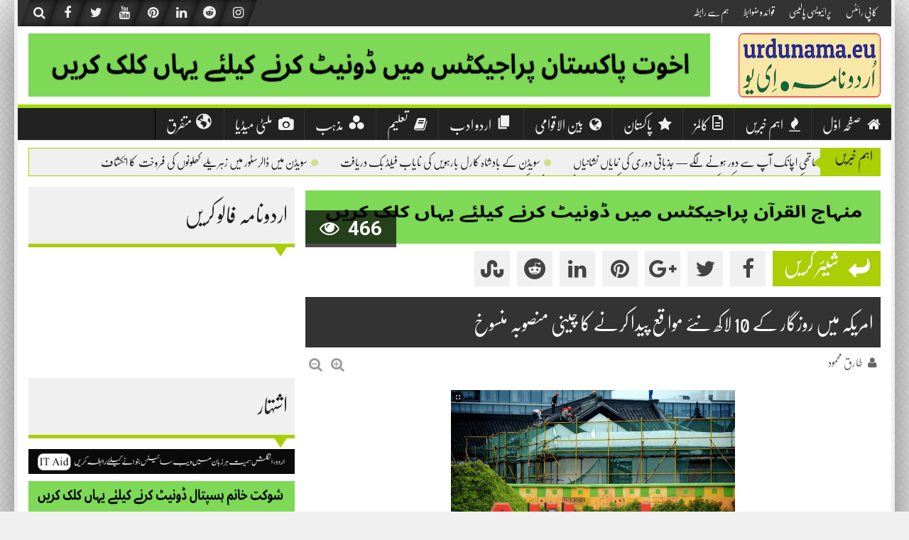

--- FILE ---
content_type: text/html; charset=utf-8
request_url: https://www.google.com/recaptcha/api2/aframe
body_size: 267
content:
<!DOCTYPE HTML><html><head><meta http-equiv="content-type" content="text/html; charset=UTF-8"></head><body><script nonce="S4tpIFHSgGcvuB7XBfnakQ">/** Anti-fraud and anti-abuse applications only. See google.com/recaptcha */ try{var clients={'sodar':'https://pagead2.googlesyndication.com/pagead/sodar?'};window.addEventListener("message",function(a){try{if(a.source===window.parent){var b=JSON.parse(a.data);var c=clients[b['id']];if(c){var d=document.createElement('img');d.src=c+b['params']+'&rc='+(localStorage.getItem("rc::a")?sessionStorage.getItem("rc::b"):"");window.document.body.appendChild(d);sessionStorage.setItem("rc::e",parseInt(sessionStorage.getItem("rc::e")||0)+1);localStorage.setItem("rc::h",'1768805659376');}}}catch(b){}});window.parent.postMessage("_grecaptcha_ready", "*");}catch(b){}</script></body></html>